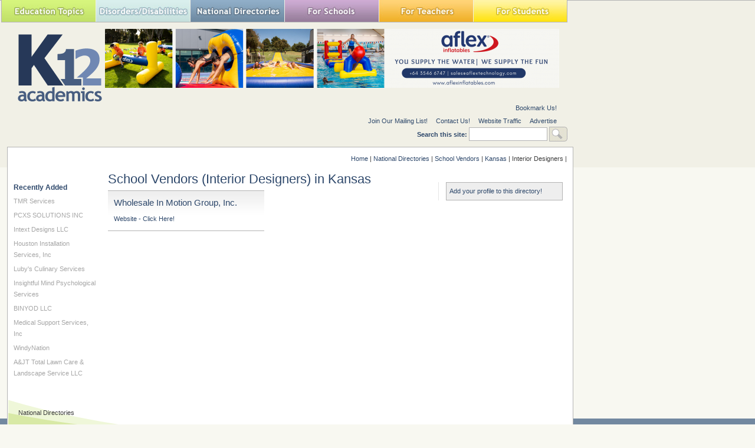

--- FILE ---
content_type: text/html; charset=utf-8
request_url: https://www.google.com/recaptcha/api2/aframe
body_size: 267
content:
<!DOCTYPE HTML><html><head><meta http-equiv="content-type" content="text/html; charset=UTF-8"></head><body><script nonce="1LfwdbjjSj2qCAQbc_q9pA">/** Anti-fraud and anti-abuse applications only. See google.com/recaptcha */ try{var clients={'sodar':'https://pagead2.googlesyndication.com/pagead/sodar?'};window.addEventListener("message",function(a){try{if(a.source===window.parent){var b=JSON.parse(a.data);var c=clients[b['id']];if(c){var d=document.createElement('img');d.src=c+b['params']+'&rc='+(localStorage.getItem("rc::a")?sessionStorage.getItem("rc::b"):"");window.document.body.appendChild(d);sessionStorage.setItem("rc::e",parseInt(sessionStorage.getItem("rc::e")||0)+1);localStorage.setItem("rc::h",'1768709550092');}}}catch(b){}});window.parent.postMessage("_grecaptcha_ready", "*");}catch(b){}</script></body></html>